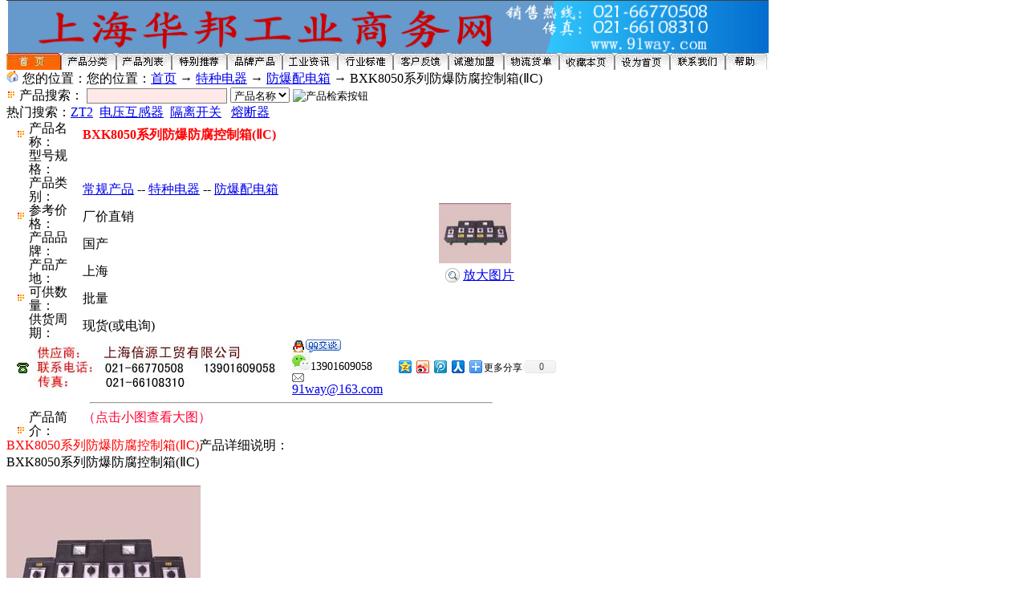

--- FILE ---
content_type: text/html
request_url: http://www.91way.com/goodsinfo/14172.html
body_size: 16542
content:
<!DOCTYPE html PUBLIC "-//W3C//DTD XHTML 1.0 Transitional//EN" "http://www.w3.org/TR/xhtml1/DTD/xhtml1-transitional.dtd">
<html xmlns="http://www.w3.org/1999/xhtml">
<head>
<title>BXK8050系列防爆防腐控制箱(ⅡC)-[报价-资料]--上海华邦工业商务网-www.91way.com</title>
<meta http-equiv="Content-Type" content="text/html; charset=gb2312"/>
<meta name="robots" content="index,follow">
<meta name="keywords" content="BXK8050系列防爆防腐控制箱(ⅡC)"/>
<meta name="description" content="BXK8050系列防爆防腐控制箱(ⅡC)产品技术参数、安装尺寸、图表资料、使用环境及供应商和价格等的详细介绍"/>
<meta http-equiv="X-UA-Compatible" content="IE=EmulateIE7"/>
<LINK href="/images/style.css" type=text/css rel=stylesheet>
</head>
<BODY topmargin="0">
<div id="header">
<IMG height=66 alt=91way.com src="/flash/91way.png" width=950 border=0>
</div>
<div id="header1"><img src="/pic007/navdd.jpg" width="950" height="21" border="0" usemap="#Map" alt="导航条"/>
  <map name="Map" id="Map">
    <area shape="rect" coords="3,2,67,19" href="/" target="_blank" />
    <area shape="rect" coords="69,2,136,19" href="/catalog_goods.html" target="_blank" />
    <area shape="rect" coords="136,2,208,22" href="/goodsnew/0_1.html" target="_blank" />
    <area shape="rect" coords="206,1,277,22" href="/goodsnew/2_1.html" target="_blank" />
    <area shape="rect" coords="276,1,346,19" href="/ppcp.html" target="_blank" />
    <area shape="rect" coords="345,2,413,19" href="/default_Cms.html" target="_blank" />
    <area shape="rect" coords="414,2,482,22" href="http://www.91way.com/cmslist/r_8_1.html" target="_blank" />
    <area shape="rect" coords="482,2,552,24" href="/feedback/feedbackadd.asp" target="_blank" />
    <area shape="rect" coords="553,2,620,20" href="/gswj/cyjm.htm" target="_blank" />
    <area shape="rect" coords="621,1,689,20" href="/fhxx/Index.asp" target="_blank" />
    <area shape="rect" coords="690,1,758,21" href="javascript:" onClick="jscript:window.external.AddFavorite(document.location.href,document.title);" />
    <area shape="rect" coords="759,3,829,20" href="#" onClick="this.style.behavior='url(#default#homepage)';this.setHomePage('www.91way.com');" />
    <area shape="rect" coords="829,1,897,24" href="/gswj/lxwm.htm" target="_blank" />
  </map>
</div>
<div id="hdline0"><!-- --></div>
</div><!--Style_Down_Info.htm站点导航部分-->
<div id="infonav"><img src="/pic003/home.gif" width="16" height="16" alt="首页"> 您的位置：您的位置：<a href="/">首页</a>  → <a href="/goodslist/r_6_1.html">特种电器</a> → <a href="/goodslist/s_183_1.html">防爆配电箱</a> → BXK8050系列防爆防腐控制箱(ⅡC)</div>
 <!--网页主体部分-->
<style type="text/css">
<!--
.STYLE2 {font-size: 14px}
-->
</style>

<div id="listwrap">
<div class="listright"><div id="searchbox">
<div id="searchboxleft"><div id="searchbox1"><form name=sForm action=/search.asp method=post>
<img src="/pic007/arrow_5.gif" width="12" height="12" alt="站内检索指向"> 产品搜索：
<input id=action type=hidden value=s name=action>
<input maxlength=50 size=20 name=keyword style="border: solid gray 1px !important; background-color:#FFE8E8;">
<select name=sType>
<option value=ResName selected>产品名称</option>
<option value=Content>产品简介</option>
</select>
<input type=image src="/skin_Mesky/search.gif" align=absMiddle border=0 alt="产品检索按钮"  name=Submit>
</form></div></div>
<div id="searchboxright">热门搜索：<a href="/goodslist/s_32_1.html" target="_blank">ZT2</a>&nbsp;&nbsp;<a href="/goodslist/s_354_1.html" target="_blank">电压互感器</a>&nbsp;&nbsp;<a href="/goodslist/s_4_1.html" target="_blank">隔离开关</a>
&nbsp;&nbsp;<a href="/goodslist/s_7_1.html" target="_blank">熔断器</a>
</div></div>
<div id="listinfo">
<div id="infoline0"></div>
<table style="line-height:17px";width="696" border="0" cellspacing="0" cellpadding="0">
<tr>
<td width="28"><div align="right"><img src="/pic007/arrow_5.gif" width="12" height="12" alt="分栏标签">&nbsp;</div></td>
<td width="66" valign="middle">产品名称：</td>
<td height="25" colspan="2" valign="middle" class=aa><b><font color="#FF0000">BXK8050系列防爆防腐控制箱(ⅡC)</font></b>
<div align="right"></div></td>
</tr>
<tr>
<td width="28"><div align="right"></div></td>
<td width="66" valign="middle">型号规格：</td>
<td width="435" valign="middle"></td>
<td width="167" rowspan="7"> <a href="/pic.asp?ID=14172&name=BXK8050系列防爆防腐控制箱(ⅡC)"  target="_blank"><img src="/upload2010/PreviewImage/2010616214628.summ.gif" width="90" height="75" border="0" alt="BXK8050系列防爆防腐控制箱(ⅡC)"></a><br>
  <table width=100 height=4 border=0 align=center cellpadding=0 cellspacing=0>
  <tr>
  <td height="6"></td>
  </tr>
  </table>  
  &nbsp;&nbsp;<img src="/pic003/zoom.gif" width="18" height="20" align=absMiddle border=0 alt="放大图片"> <a href="/pic.asp?ID=14172&name=BXK8050系列防爆防腐控制箱(ⅡC)"  target="_blank">放大图片</a></td>
</tr>
<tr>
<td width="28"><div align="right"></div></td>
<td width="66" valign="middle">产品类别： </td>
<td width="435" valign="middle"><a href=/goodsnew/1_1.html>常规产品</a> -- <a href="/goodslist/r_6_1.html">特种电器</a>
-- <a href=/goodslist/s_183_1.html target=_blank>防爆配电箱</a> </td>
</tr>
<tr>
<td width="28"><div align="right"><img src="/pic007/arrow_5.gif" width="12" height="12" alt="分栏标签">&nbsp;</div></td>
<td width="66" valign="middle">参考价格：</td>
<td width="435" valign="middle">厂价直销</td>
</tr>
<tr>
<td><div align="right"></div></td>
<td valign="middle">产品品牌：</td>
<td valign="middle">国产</td>
</tr>
<tr>
<td width="28"><div align="right"></div></td>
<td width="66" valign="middle">产品产地：</td>
<td width="435" valign="middle">上海</td>
</tr>
<tr>
<td width="28"><div align="right"><img src="/pic007/arrow_5.gif" width="12" height="12" alt="分栏标签">&nbsp;</div></td>
<td width="66" valign="middle">可供数量：</td>
<td width="435" valign="middle">批量</td>
</tr>
<tr>
<td width="28"><div align="right"></div></td>
<td width="66" valign="middle">供货周期：</td>
<td width="435" valign="middle">现货(或电询)</td>
</tr>
<tr>
  <td width="28"><div align="right"><img src="/pic004/gs11.gif" width="15" height="15" alt="标签"></div></td>
  <td colspan="3" valign="middle">    <table width="100%" height="60" border="0" cellpadding="0" cellspacing="0">
      <tr>
        <td width="48%"><img src="/pic003/xst118.jpg" width="320" height="60"  border="0" alt="产品询价"></td>
        <td width="19%" valign="top"><A href="tencent://message/?uin=40606422&amp;Site=上海华邦工业商务网&amp;Menu=yes"><img src="/pic003/q2.gif" width="61" height="16" alt="在线交流" border="0"></A><br>
        <img src="/pic04/wx20190126.png" width="23" height="22"><span class="STYLE2">13901609058</span> <br>
          <a href="mailto:91way@163.com"><img src="../pic003/index_e.gif" width="15" height="11" border="0"  alt="邮件"> 91way@163.com</a><br>
        </td>
        <td width="33%"><div id="bdshare" class="bdshare_t bds_tools get-codes-bdshare"> <a class="bds_qzone"></a> <a class="bds_tsina"></a> <a class="bds_tqq"></a> <a class="bds_renren"></a> <span class="bds_more">更多分享</span> <a class="shareCount"></a> </div></td>
      </tr>
      </table></td>
  </tr>
<tr>
<td colspan="4" align="center"><hr width="500"></td>
</tr>
<tr>
<td width="28" valign="bottom"><div align="right"><img src="/pic007/arrow_5.gif" width="12" height="12" alt="分栏标签">&nbsp;</div></td>
<td width="66" valign="bottom">产品简介：</td>
<td colspan="2" valign="top"><table width="100%" border="0" cellspacing="0" cellpadding="0">
<tr>
<td width="46%" valign="bottom"><font color="#FF0033">（点击小图查看大图）</font></td>
<td width="54%"></td>
</tr>
</table></td>
</tr>
</table>
<div class="infobox5"><font color="#FF0000">BXK8050系列防爆防腐控制箱(ⅡC)</font>产品详细说明：</div>
<div class="infobox4">BXK8050系列防爆防腐控制箱(ⅡC) <BR><BR></div>
<div class="picbox"><a href="/Viewimg.asp?ID=14172" target="_blank"><img src="/upload2010/Image/2010616214630.gif" ID="smallslot" border="0" align="absmiddle"  alt="BXK8050系列防爆防腐控制箱(ⅡC)"></a></div>
<div class="infobox3"><a href="/pic.asp?ID=14172&name=BXK8050系列防爆防腐控制箱(ⅡC)"  target="_blank"><FONT color=#ff0033>BXK8050系列防爆防腐控制箱(ⅡC)</FONT>（示意图）</a></div>
<div id="infobox2">
<ul>
<li><img src="/pic04/0022.gif" width="7" height="7" alt="相关产品标签">&nbsp; <span style="font-size:12px;text-shadow:Red;font-family:'宋体';color:#ff0000;">相关产品：</span></li><!--相关产品部分-->
<li><div id="info_content"><ul><li><img src="/pic04/arrow_01.gif" width="4" height="7" border="0" alt="相关产品标题"> <a href="/goodsinfo/25260.html">ADYS系列高效节能全塑防腐防爆荧光灯(IIB、IIC) ..</a></li><li><img src="/pic04/arrow_01.gif" width="4" height="7" border="0" alt="相关产品标题"> <a href="/goodsinfo/24130.html">FWX系列防腐蚀耐高温离心鼓风机 </a></li><li><img src="/pic04/arrow_01.gif" width="4" height="7" border="0" alt="相关产品标题"> <a href="/goodsinfo/24026.html">UQ-300F型防腐型磁浮子液位传感器 </a></li><li><img src="/pic04/arrow_01.gif" width="4" height="7" border="0" alt="相关产品标题"> <a href="/goodsinfo/23877.html">BFD55-T系列防爆防腐投光灯 </a></li><li><img src="/pic04/arrow_01.gif" width="4" height="7" border="0" alt="相关产品标题"> <a href="/goodsinfo/23876.html">BFD55系列防爆防腐灯 </a></li><li><img src="/pic04/arrow_01.gif" width="4" height="7" border="0" alt="相关产品标题"> <a href="/goodsinfo/23874.html">BAD57-e系列防爆防腐灯 </a></li><li><img src="/pic04/arrow_01.gif" width="4" height="7" border="0" alt="相关产品标题"> <a href="/goodsinfo/23868.html">ZXF8030系列防爆防腐控制按钮(ⅡC) </a></li><li><img src="/pic04/arrow_01.gif" width="4" height="7" border="0" alt="相关产品标题"> <a href="/goodsinfo/23170.html">FAT-G防水防尘防腐泛光灯 </a></li><li><img src="/pic04/arrow_01.gif" width="4" height="7" border="0" alt="相关产品标题"> <a href="/goodsinfo/23163.html">BGL-G防水防尘防腐不锈钢防爆灯 </a></li><li><img src="/pic04/arrow_01.gif" width="4" height="7" border="0" alt="相关产品标题"> <a href="/goodsinfo/23162.html">BGL-L250防水防尘防腐防爆灯 </a></li></ul></div></li>
<li><img src="/pic04/0022.gif" width="7" height="7" alt="相关文章标签">&nbsp;  <span style="font-size:12px;text-shadow:Red;font-family:'宋体';color:#ff0000;">相关文章：</span></li><!--相关网站部分-->
<div id="infoline2"></div>
<div id="hdline1"></div>
</ul>
</div>
<!--主体结束部分-->
</div></div>
<div class="listleft">
<div id="imgbox1"><img src="/pic001/greenpacs.gif" width="190" height="37" alt="产品分类"></div>
<div id="catalogleft"><div id="nav_content"><ul>
<li><img src="/images/-.gif" width="9"  height="9"  border="0" align="absmiddle" alt="二级分类"> <a href="/goodslist/s_187_1.html">防爆元件</a> (<span style="font-family:'宋体';color:#ff0000;">24</span>)<li><img src="/images/-.gif" width="9"  height="9"  border="0" align="absmiddle" alt="二级分类"> <a href="/goodslist/s_181_1.html">防爆主令</a> (<span style="font-family:'宋体';color:#ff0000;">56</span>)<li><img src="/images/+.gif"  width="9"  height="9"  border="0" align="absmiddle"  alt="一级分类"> <a href="/goodslist/s_185_1.html">防爆电器</a> (<span style="font-family:'宋体';color:#ff0000;">93</span>)<li><img src="/images/-.gif" width="9"  height="9"  border="0" align="absmiddle" alt="二级分类"> <a href="/goodslist/s_829_1.html">防爆设备</a> (<span style="font-family:'宋体';color:#ff0000;">65</span>)<li><img src="/images/-.gif" width="9"  height="9"  border="0" align="absmiddle" alt="二级分类"> <a href="/goodslist/s_184_1.html">防爆起动器</a> (<span style="font-family:'宋体';color:#ff0000;">60</span>)<li><img src="/images/-.gif" width="9"  height="9"  border="0" align="absmiddle" alt="二级分类"> <a href="/goodslist/s_794_1.html">防爆操作柱</a> (<span style="font-family:'宋体';color:#ff0000;">28</span>)<li><img src="/images/-.gif" width="9"  height="9"  border="0" align="absmiddle" alt="二级分类"> <a href="/goodslist/s_183_1.html">防爆配电箱</a> (<span style="font-family:'宋体';color:#ff0000;">90</span>)<img src="/pic007/csy_logo.gif" width="12" height="12"  border="0" alt="当前栏目"></li><li><img src="/images/-.gif" width="9"  height="9"  border="0" align="absmiddle" alt="二级分类"> <a href="/goodslist/s_186_1.html">防爆接线盒</a> (<span style="font-family:'宋体';color:#ff0000;">130</span>)<li><img src="/images/-.gif" width="9"  height="9"  border="0" align="absmiddle" alt="二级分类"> <a href="/goodslist/s_182_1.html">防爆传感器</a> (<span style="font-family:'宋体';color:#ff0000;">43</span>)<li><img src="/images/+.gif"  width="9"  height="9"  border="0" align="absmiddle"  alt="一级分类"> <a href="/goodslist/s_113_1.html">船用电器</a> (<span style="font-family:'宋体';color:#ff0000;">208</span>)<li><img src="/images/+.gif"  width="9"  height="9"  border="0" align="absmiddle"  alt="一级分类"> <a href="/goodslist/s_217_1.html">船用警示器</a> (<span style="font-family:'宋体';color:#ff0000;">37</span>)<li><img src="/images/-.gif" width="9"  height="9"  border="0" align="absmiddle" alt="二级分类"> <a href="/goodslist/s_218_1.html">船用电源</a> (<span style="font-family:'宋体';color:#ff0000;">30</span>)<li><img src="/images/+.gif"  width="9"  height="9"  border="0" align="absmiddle"  alt="一级分类"> <a href="/goodslist/s_227_1.html">船用仪表</a> (<span style="font-family:'宋体';color:#ff0000;">140</span>)<li><img src="/images/-.gif" width="9"  height="9"  border="0" align="absmiddle" alt="二级分类"> <a href="/goodslist/s_832_1.html">船用设备</a> (<span style="font-family:'宋体';color:#ff0000;">8</span>)<li><img src="/images/-.gif" width="9"  height="9"  border="0" align="absmiddle" alt="二级分类"> <a href="/goodslist/s_112_1.html">化工防腐</a> (<span style="font-family:'宋体';color:#ff0000;">24</span>)<li><img src="/images/-.gif" width="9"  height="9"  border="0" align="absmiddle" alt="二级分类"> <a href="/goodslist/s_114_1.html">交通电器</a> (<span style="font-family:'宋体';color:#ff0000;">3</span>)<li><img src="/images/+.gif"  width="9"  height="9"  border="0" align="absmiddle"  alt="一级分类"> <a href="/goodslist/s_912_1.html">照明灯具</a> (<span style="font-family:'宋体';color:#ff0000;">766</span>)</ul></div></div>
</div>
<div class="listcenter"></div>
</div>
<div align="center"><font color="#666666">本网站所有产品资料均来源于各有关生产厂商，我们不保证资料的完整性及正确性，如需更详细资料，请直接联系厂商</font></div>
<script type="text/javascript" id="bdshare_js" data="type=tools&amp;uid=138837" ></script>
<script type="text/javascript" id="bdshell_js"></script>
<script type="text/javascript">
	document.getElementById("bdshell_js").src = "http://bdimg.share.baidu.com/static/js/shell_v2.js?cdnversion=" + new Date().getHours();
</script><div align="center">
<div id="footerline"><!-- --></div>
<div id="footerline1"><!-- --></div>
<div id="footer" style="text-align:center;line-height:15px;">
<p><a href="/">首页</a>｜<a href="/feedback/index.html" target="_blank">供求反馈</a>｜<A href="/gswj/zlcn.htm" target="_blank">质量承诺</A>｜<A href="/gswj/dgfs.htm" target="_blank">订购方式</A>｜<A href="/gswj/fkfs.htm" target="_blank">付款方式</A>｜<A href="/gswj/spps.htm" target="_blank">商品配送</A>｜<A href="/gswj/shfw.htm" target="_blank">售后服务</A>｜<A href="/gswj/jszc.htm" target="_blank">技术支持</A><a href="/gswj/mztk.htm" target="_blank"></a>｜<a href="/gswj/mztk.htm" target="_blank">免责条款</a>｜<a href="/gswj/tsjy.htm" target="_blank">客户投诉</a>｜<a href="/gswj/wzjs.htm" target="_blank">网站介绍</a>｜<a href="/gswj/lxwm.htm" target="_blank">联系我们</a></p>
<p>Copyright&reg;2011 www.91way.com 上海华邦工业商务网(倍源工贸)版权所有.</p>
<p>联系电话：021-66770508&nbsp;&nbsp;13916500500 &nbsp;&nbsp;传真：021-66108310</p>
<p>Email:<a href="mailto:91way@163.com">91way@163.com</a>&nbsp; QQ:40606422</p>
<p><a href="http://www.miibeian.gov.cn" target="_blank"><font color="#FF3333">沪ICP备2021005791号</a> &nbsp;&nbsp;<a href="http://www.beian.gov.cn/portal/registerSystemInfo?recordcode=31010702003255" target="_blank"><img src="/img/2017071900.png" width="20" height="20" border="0"><font color="#FF3333">沪公网安备31010702003255号</a></p>
<p>
  </div></div>
<script type="text/javascript">
var _bdhmProtocol = (("https:" == document.location.protocol) ? " https://" : " http://");
document.write(unescape("%3Cscript src='" + _bdhmProtocol + "hm.baidu.com/h.js%3Fc05ca9980215a998578d2683c885b420' type='text/javascript'%3E%3C/script%3E"));
</script>
</p>
</body></html>
